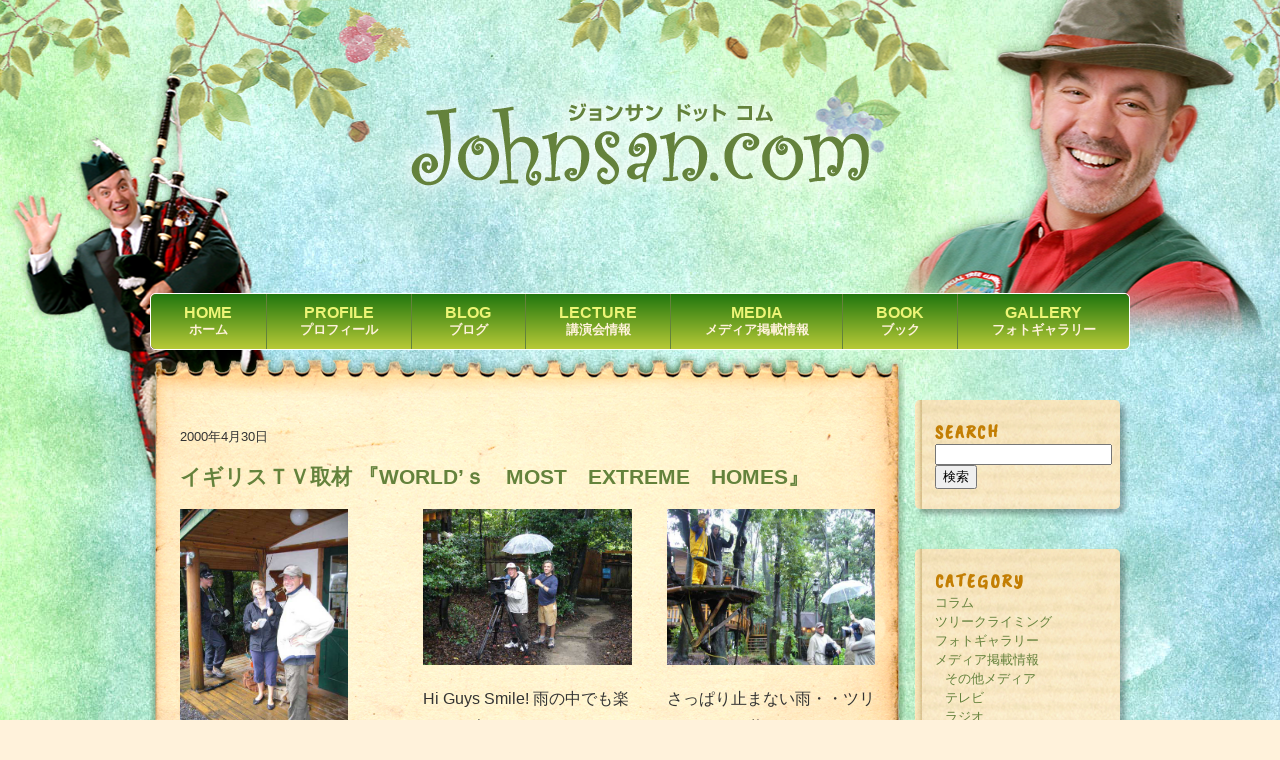

--- FILE ---
content_type: text/html; charset=UTF-8
request_url: https://johnsan.com/%E3%82%A4%E3%82%AE%E3%83%AA%E3%82%B9%EF%BD%94%EF%BD%96%E5%8F%96%E6%9D%90-%E3%80%8Eworld%EF%BD%93%E3%80%80most%E3%80%80extreme%E3%80%80homes%E3%80%8F/
body_size: 11298
content:
<!DOCTYPE html>
<html lang="ja">
<head>
	<meta charset="UTF-8">
	<meta name="viewport" content="width=device-width, initial-scale=1.0">
	<title>イギリスＴＶ取材 『WORLD’ｓ　MOST　EXTREME　HOMES』 &#8211; johnsan.com</title>
<meta name='robots' content='max-image-preview:large' />
<link rel='dns-prefetch' href='//fonts.googleapis.com' />
<link rel="alternate" title="oEmbed (JSON)" type="application/json+oembed" href="https://johnsan.com/wp-json/oembed/1.0/embed?url=https%3A%2F%2Fjohnsan.com%2F%25e3%2582%25a4%25e3%2582%25ae%25e3%2583%25aa%25e3%2582%25b9%25ef%25bd%2594%25ef%25bd%2596%25e5%258f%2596%25e6%259d%2590-%25e3%2580%258eworld%25ef%25bd%2593%25e3%2580%2580most%25e3%2580%2580extreme%25e3%2580%2580homes%25e3%2580%258f%2F" />
<link rel="alternate" title="oEmbed (XML)" type="text/xml+oembed" href="https://johnsan.com/wp-json/oembed/1.0/embed?url=https%3A%2F%2Fjohnsan.com%2F%25e3%2582%25a4%25e3%2582%25ae%25e3%2583%25aa%25e3%2582%25b9%25ef%25bd%2594%25ef%25bd%2596%25e5%258f%2596%25e6%259d%2590-%25e3%2580%258eworld%25ef%25bd%2593%25e3%2580%2580most%25e3%2580%2580extreme%25e3%2580%2580homes%25e3%2580%258f%2F&#038;format=xml" />
<style id='wp-img-auto-sizes-contain-inline-css'>
img:is([sizes=auto i],[sizes^="auto," i]){contain-intrinsic-size:3000px 1500px}
/*# sourceURL=wp-img-auto-sizes-contain-inline-css */
</style>
<style id='wp-emoji-styles-inline-css'>

	img.wp-smiley, img.emoji {
		display: inline !important;
		border: none !important;
		box-shadow: none !important;
		height: 1em !important;
		width: 1em !important;
		margin: 0 0.07em !important;
		vertical-align: -0.1em !important;
		background: none !important;
		padding: 0 !important;
	}
/*# sourceURL=wp-emoji-styles-inline-css */
</style>
<style id='wp-block-library-inline-css'>
:root{--wp-block-synced-color:#7a00df;--wp-block-synced-color--rgb:122,0,223;--wp-bound-block-color:var(--wp-block-synced-color);--wp-editor-canvas-background:#ddd;--wp-admin-theme-color:#007cba;--wp-admin-theme-color--rgb:0,124,186;--wp-admin-theme-color-darker-10:#006ba1;--wp-admin-theme-color-darker-10--rgb:0,107,160.5;--wp-admin-theme-color-darker-20:#005a87;--wp-admin-theme-color-darker-20--rgb:0,90,135;--wp-admin-border-width-focus:2px}@media (min-resolution:192dpi){:root{--wp-admin-border-width-focus:1.5px}}.wp-element-button{cursor:pointer}:root .has-very-light-gray-background-color{background-color:#eee}:root .has-very-dark-gray-background-color{background-color:#313131}:root .has-very-light-gray-color{color:#eee}:root .has-very-dark-gray-color{color:#313131}:root .has-vivid-green-cyan-to-vivid-cyan-blue-gradient-background{background:linear-gradient(135deg,#00d084,#0693e3)}:root .has-purple-crush-gradient-background{background:linear-gradient(135deg,#34e2e4,#4721fb 50%,#ab1dfe)}:root .has-hazy-dawn-gradient-background{background:linear-gradient(135deg,#faaca8,#dad0ec)}:root .has-subdued-olive-gradient-background{background:linear-gradient(135deg,#fafae1,#67a671)}:root .has-atomic-cream-gradient-background{background:linear-gradient(135deg,#fdd79a,#004a59)}:root .has-nightshade-gradient-background{background:linear-gradient(135deg,#330968,#31cdcf)}:root .has-midnight-gradient-background{background:linear-gradient(135deg,#020381,#2874fc)}:root{--wp--preset--font-size--normal:16px;--wp--preset--font-size--huge:42px}.has-regular-font-size{font-size:1em}.has-larger-font-size{font-size:2.625em}.has-normal-font-size{font-size:var(--wp--preset--font-size--normal)}.has-huge-font-size{font-size:var(--wp--preset--font-size--huge)}.has-text-align-center{text-align:center}.has-text-align-left{text-align:left}.has-text-align-right{text-align:right}.has-fit-text{white-space:nowrap!important}#end-resizable-editor-section{display:none}.aligncenter{clear:both}.items-justified-left{justify-content:flex-start}.items-justified-center{justify-content:center}.items-justified-right{justify-content:flex-end}.items-justified-space-between{justify-content:space-between}.screen-reader-text{border:0;clip-path:inset(50%);height:1px;margin:-1px;overflow:hidden;padding:0;position:absolute;width:1px;word-wrap:normal!important}.screen-reader-text:focus{background-color:#ddd;clip-path:none;color:#444;display:block;font-size:1em;height:auto;left:5px;line-height:normal;padding:15px 23px 14px;text-decoration:none;top:5px;width:auto;z-index:100000}html :where(.has-border-color){border-style:solid}html :where([style*=border-top-color]){border-top-style:solid}html :where([style*=border-right-color]){border-right-style:solid}html :where([style*=border-bottom-color]){border-bottom-style:solid}html :where([style*=border-left-color]){border-left-style:solid}html :where([style*=border-width]){border-style:solid}html :where([style*=border-top-width]){border-top-style:solid}html :where([style*=border-right-width]){border-right-style:solid}html :where([style*=border-bottom-width]){border-bottom-style:solid}html :where([style*=border-left-width]){border-left-style:solid}html :where(img[class*=wp-image-]){height:auto;max-width:100%}:where(figure){margin:0 0 1em}html :where(.is-position-sticky){--wp-admin--admin-bar--position-offset:var(--wp-admin--admin-bar--height,0px)}@media screen and (max-width:600px){html :where(.is-position-sticky){--wp-admin--admin-bar--position-offset:0px}}

/*# sourceURL=wp-block-library-inline-css */
</style><style id='global-styles-inline-css'>
:root{--wp--preset--aspect-ratio--square: 1;--wp--preset--aspect-ratio--4-3: 4/3;--wp--preset--aspect-ratio--3-4: 3/4;--wp--preset--aspect-ratio--3-2: 3/2;--wp--preset--aspect-ratio--2-3: 2/3;--wp--preset--aspect-ratio--16-9: 16/9;--wp--preset--aspect-ratio--9-16: 9/16;--wp--preset--color--black: #000000;--wp--preset--color--cyan-bluish-gray: #abb8c3;--wp--preset--color--white: #ffffff;--wp--preset--color--pale-pink: #f78da7;--wp--preset--color--vivid-red: #cf2e2e;--wp--preset--color--luminous-vivid-orange: #ff6900;--wp--preset--color--luminous-vivid-amber: #fcb900;--wp--preset--color--light-green-cyan: #7bdcb5;--wp--preset--color--vivid-green-cyan: #00d084;--wp--preset--color--pale-cyan-blue: #8ed1fc;--wp--preset--color--vivid-cyan-blue: #0693e3;--wp--preset--color--vivid-purple: #9b51e0;--wp--preset--gradient--vivid-cyan-blue-to-vivid-purple: linear-gradient(135deg,rgb(6,147,227) 0%,rgb(155,81,224) 100%);--wp--preset--gradient--light-green-cyan-to-vivid-green-cyan: linear-gradient(135deg,rgb(122,220,180) 0%,rgb(0,208,130) 100%);--wp--preset--gradient--luminous-vivid-amber-to-luminous-vivid-orange: linear-gradient(135deg,rgb(252,185,0) 0%,rgb(255,105,0) 100%);--wp--preset--gradient--luminous-vivid-orange-to-vivid-red: linear-gradient(135deg,rgb(255,105,0) 0%,rgb(207,46,46) 100%);--wp--preset--gradient--very-light-gray-to-cyan-bluish-gray: linear-gradient(135deg,rgb(238,238,238) 0%,rgb(169,184,195) 100%);--wp--preset--gradient--cool-to-warm-spectrum: linear-gradient(135deg,rgb(74,234,220) 0%,rgb(151,120,209) 20%,rgb(207,42,186) 40%,rgb(238,44,130) 60%,rgb(251,105,98) 80%,rgb(254,248,76) 100%);--wp--preset--gradient--blush-light-purple: linear-gradient(135deg,rgb(255,206,236) 0%,rgb(152,150,240) 100%);--wp--preset--gradient--blush-bordeaux: linear-gradient(135deg,rgb(254,205,165) 0%,rgb(254,45,45) 50%,rgb(107,0,62) 100%);--wp--preset--gradient--luminous-dusk: linear-gradient(135deg,rgb(255,203,112) 0%,rgb(199,81,192) 50%,rgb(65,88,208) 100%);--wp--preset--gradient--pale-ocean: linear-gradient(135deg,rgb(255,245,203) 0%,rgb(182,227,212) 50%,rgb(51,167,181) 100%);--wp--preset--gradient--electric-grass: linear-gradient(135deg,rgb(202,248,128) 0%,rgb(113,206,126) 100%);--wp--preset--gradient--midnight: linear-gradient(135deg,rgb(2,3,129) 0%,rgb(40,116,252) 100%);--wp--preset--font-size--small: 13px;--wp--preset--font-size--medium: 20px;--wp--preset--font-size--large: 36px;--wp--preset--font-size--x-large: 42px;--wp--preset--spacing--20: 0.44rem;--wp--preset--spacing--30: 0.67rem;--wp--preset--spacing--40: 1rem;--wp--preset--spacing--50: 1.5rem;--wp--preset--spacing--60: 2.25rem;--wp--preset--spacing--70: 3.38rem;--wp--preset--spacing--80: 5.06rem;--wp--preset--shadow--natural: 6px 6px 9px rgba(0, 0, 0, 0.2);--wp--preset--shadow--deep: 12px 12px 50px rgba(0, 0, 0, 0.4);--wp--preset--shadow--sharp: 6px 6px 0px rgba(0, 0, 0, 0.2);--wp--preset--shadow--outlined: 6px 6px 0px -3px rgb(255, 255, 255), 6px 6px rgb(0, 0, 0);--wp--preset--shadow--crisp: 6px 6px 0px rgb(0, 0, 0);}:where(.is-layout-flex){gap: 0.5em;}:where(.is-layout-grid){gap: 0.5em;}body .is-layout-flex{display: flex;}.is-layout-flex{flex-wrap: wrap;align-items: center;}.is-layout-flex > :is(*, div){margin: 0;}body .is-layout-grid{display: grid;}.is-layout-grid > :is(*, div){margin: 0;}:where(.wp-block-columns.is-layout-flex){gap: 2em;}:where(.wp-block-columns.is-layout-grid){gap: 2em;}:where(.wp-block-post-template.is-layout-flex){gap: 1.25em;}:where(.wp-block-post-template.is-layout-grid){gap: 1.25em;}.has-black-color{color: var(--wp--preset--color--black) !important;}.has-cyan-bluish-gray-color{color: var(--wp--preset--color--cyan-bluish-gray) !important;}.has-white-color{color: var(--wp--preset--color--white) !important;}.has-pale-pink-color{color: var(--wp--preset--color--pale-pink) !important;}.has-vivid-red-color{color: var(--wp--preset--color--vivid-red) !important;}.has-luminous-vivid-orange-color{color: var(--wp--preset--color--luminous-vivid-orange) !important;}.has-luminous-vivid-amber-color{color: var(--wp--preset--color--luminous-vivid-amber) !important;}.has-light-green-cyan-color{color: var(--wp--preset--color--light-green-cyan) !important;}.has-vivid-green-cyan-color{color: var(--wp--preset--color--vivid-green-cyan) !important;}.has-pale-cyan-blue-color{color: var(--wp--preset--color--pale-cyan-blue) !important;}.has-vivid-cyan-blue-color{color: var(--wp--preset--color--vivid-cyan-blue) !important;}.has-vivid-purple-color{color: var(--wp--preset--color--vivid-purple) !important;}.has-black-background-color{background-color: var(--wp--preset--color--black) !important;}.has-cyan-bluish-gray-background-color{background-color: var(--wp--preset--color--cyan-bluish-gray) !important;}.has-white-background-color{background-color: var(--wp--preset--color--white) !important;}.has-pale-pink-background-color{background-color: var(--wp--preset--color--pale-pink) !important;}.has-vivid-red-background-color{background-color: var(--wp--preset--color--vivid-red) !important;}.has-luminous-vivid-orange-background-color{background-color: var(--wp--preset--color--luminous-vivid-orange) !important;}.has-luminous-vivid-amber-background-color{background-color: var(--wp--preset--color--luminous-vivid-amber) !important;}.has-light-green-cyan-background-color{background-color: var(--wp--preset--color--light-green-cyan) !important;}.has-vivid-green-cyan-background-color{background-color: var(--wp--preset--color--vivid-green-cyan) !important;}.has-pale-cyan-blue-background-color{background-color: var(--wp--preset--color--pale-cyan-blue) !important;}.has-vivid-cyan-blue-background-color{background-color: var(--wp--preset--color--vivid-cyan-blue) !important;}.has-vivid-purple-background-color{background-color: var(--wp--preset--color--vivid-purple) !important;}.has-black-border-color{border-color: var(--wp--preset--color--black) !important;}.has-cyan-bluish-gray-border-color{border-color: var(--wp--preset--color--cyan-bluish-gray) !important;}.has-white-border-color{border-color: var(--wp--preset--color--white) !important;}.has-pale-pink-border-color{border-color: var(--wp--preset--color--pale-pink) !important;}.has-vivid-red-border-color{border-color: var(--wp--preset--color--vivid-red) !important;}.has-luminous-vivid-orange-border-color{border-color: var(--wp--preset--color--luminous-vivid-orange) !important;}.has-luminous-vivid-amber-border-color{border-color: var(--wp--preset--color--luminous-vivid-amber) !important;}.has-light-green-cyan-border-color{border-color: var(--wp--preset--color--light-green-cyan) !important;}.has-vivid-green-cyan-border-color{border-color: var(--wp--preset--color--vivid-green-cyan) !important;}.has-pale-cyan-blue-border-color{border-color: var(--wp--preset--color--pale-cyan-blue) !important;}.has-vivid-cyan-blue-border-color{border-color: var(--wp--preset--color--vivid-cyan-blue) !important;}.has-vivid-purple-border-color{border-color: var(--wp--preset--color--vivid-purple) !important;}.has-vivid-cyan-blue-to-vivid-purple-gradient-background{background: var(--wp--preset--gradient--vivid-cyan-blue-to-vivid-purple) !important;}.has-light-green-cyan-to-vivid-green-cyan-gradient-background{background: var(--wp--preset--gradient--light-green-cyan-to-vivid-green-cyan) !important;}.has-luminous-vivid-amber-to-luminous-vivid-orange-gradient-background{background: var(--wp--preset--gradient--luminous-vivid-amber-to-luminous-vivid-orange) !important;}.has-luminous-vivid-orange-to-vivid-red-gradient-background{background: var(--wp--preset--gradient--luminous-vivid-orange-to-vivid-red) !important;}.has-very-light-gray-to-cyan-bluish-gray-gradient-background{background: var(--wp--preset--gradient--very-light-gray-to-cyan-bluish-gray) !important;}.has-cool-to-warm-spectrum-gradient-background{background: var(--wp--preset--gradient--cool-to-warm-spectrum) !important;}.has-blush-light-purple-gradient-background{background: var(--wp--preset--gradient--blush-light-purple) !important;}.has-blush-bordeaux-gradient-background{background: var(--wp--preset--gradient--blush-bordeaux) !important;}.has-luminous-dusk-gradient-background{background: var(--wp--preset--gradient--luminous-dusk) !important;}.has-pale-ocean-gradient-background{background: var(--wp--preset--gradient--pale-ocean) !important;}.has-electric-grass-gradient-background{background: var(--wp--preset--gradient--electric-grass) !important;}.has-midnight-gradient-background{background: var(--wp--preset--gradient--midnight) !important;}.has-small-font-size{font-size: var(--wp--preset--font-size--small) !important;}.has-medium-font-size{font-size: var(--wp--preset--font-size--medium) !important;}.has-large-font-size{font-size: var(--wp--preset--font-size--large) !important;}.has-x-large-font-size{font-size: var(--wp--preset--font-size--x-large) !important;}
/*# sourceURL=global-styles-inline-css */
</style>

<style id='classic-theme-styles-inline-css'>
/*! This file is auto-generated */
.wp-block-button__link{color:#fff;background-color:#32373c;border-radius:9999px;box-shadow:none;text-decoration:none;padding:calc(.667em + 2px) calc(1.333em + 2px);font-size:1.125em}.wp-block-file__button{background:#32373c;color:#fff;text-decoration:none}
/*# sourceURL=/wp-includes/css/classic-themes.min.css */
</style>
<link rel='stylesheet' id='myfonts-css' href='https://fonts.googleapis.com/css2?family=Caveat+Brush&#038;display=swap' media='all' />
<link rel='stylesheet' id='dashicons-css' href='https://johnsan.com/wp-includes/css/dashicons.min.css?ver=6.9' media='all' />
<link rel='stylesheet' id='mytheme-style-css' href='https://johnsan.com/wp-content/themes/johnsan/style.css?ver=1588316501' media='all' />
<link rel="https://api.w.org/" href="https://johnsan.com/wp-json/" /><link rel="alternate" title="JSON" type="application/json" href="https://johnsan.com/wp-json/wp/v2/posts/1478" /><link rel="EditURI" type="application/rsd+xml" title="RSD" href="https://johnsan.com/xmlrpc.php?rsd" />
<meta name="generator" content="WordPress 6.9" />
<link rel="canonical" href="https://johnsan.com/%e3%82%a4%e3%82%ae%e3%83%aa%e3%82%b9%ef%bd%94%ef%bd%96%e5%8f%96%e6%9d%90-%e3%80%8eworld%ef%bd%93%e3%80%80most%e3%80%80extreme%e3%80%80homes%e3%80%8f/" />
<link rel='shortlink' href='https://johnsan.com/?p=1478' />

<script type="text/javascript">

  var _gaq = _gaq || [];
  _gaq.push(['_setAccount', 'UA-26442343-1']);
  _gaq.push(['_trackPageview']);

  (function() {
    var ga = document.createElement('script'); ga.type = 'text/javascript'; ga.async = true;
    ga.src = ('https:' == document.location.protocol ? 'https://ssl' : 'http://www') + '.google-analytics.com/ga.js';
    var s = document.getElementsByTagName('script')[0]; s.parentNode.insertBefore(ga, s);
  })();

</script>

</head>
<body class="wp-singular post-template-default single single-post postid-1478 single-format-standard wp-embed-responsive wp-theme-johnsan">
		<div class="wrapper">
	<header class="header">
		<h1 class="logo">
		<a href="https://johnsan.com/">
			<img src="https://johnsan.com/wp-content/themes/johnsan/images/logo.png" alt="johnsan.com">
		</a>
		</h1>
	</header>

			<nav class="mynav">
			<div class="menu-nav-container"><ul id="menu-nav" class="menu"><li id="menu-item-1397" class="menu-item menu-item-type-custom menu-item-object-custom menu-item-home menu-item-1397"><a href="https://johnsan.com/"><span class="menu-item-title">HOME</span><span class="menu-item-description">ホーム</span></a></li>
<li id="menu-item-1407" class="menu-item menu-item-type-post_type menu-item-object-page menu-item-1407"><a href="https://johnsan.com/profile/"><span class="menu-item-title">PROFILE</span><span class="menu-item-description">プロフィール</span></a></li>
<li id="menu-item-2954" class="menu-item menu-item-type-post_type menu-item-object-page current_page_parent menu-item-2954"><a href="https://johnsan.com/blog/"><span class="menu-item-title">BLOG</span><span class="menu-item-description">ブログ</span></a></li>
<li id="menu-item-1414" class="menu-item menu-item-type-post_type menu-item-object-page menu-item-1414"><a href="https://johnsan.com/lecture/"><span class="menu-item-title">LECTURE</span><span class="menu-item-description">講演会情報</span></a></li>
<li id="menu-item-1449" class="menu-item menu-item-type-taxonomy menu-item-object-category menu-item-1449"><a href="https://johnsan.com/category/media/"><span class="menu-item-title">MEDIA</span><span class="menu-item-description">メディア掲載情報</span></a></li>
<li id="menu-item-1421" class="menu-item menu-item-type-post_type menu-item-object-page menu-item-1421"><a href="https://johnsan.com/books/"><span class="menu-item-title">BOOK</span><span class="menu-item-description">ブック</span></a></li>
<li id="menu-item-1452" class="menu-item menu-item-type-taxonomy menu-item-object-category current-post-ancestor current-menu-parent current-post-parent menu-item-1452"><a href="https://johnsan.com/category/photo-gallery/"><span class="menu-item-title">GALLERY</span><span class="menu-item-description">フォトギャラリー</span></a></li>
</ul></div>		</nav>
		<div class="cols">
	<div class="main-wrapper">
	<div class="main-top"></div>
	<div class="main-inner">

				<article class="blog-contents post-1478 post type-post status-publish format-standard has-post-thumbnail hentry category-photo-gallery">
			<div class="posthead">
				<time datetime="2000-04-30T23:37:25+09:00">2000年4月30日</time>
				<h1>イギリスＴＶ取材 『WORLD’ｓ　MOST　EXTREME　HOMES』</h1>
			</div>			

			

<ul class="albumUl">
<li class="clear">
<div class="wid225 fl"><div class="centTam225"><a href="https://johnsan.com/images/album/21b2efe867fb030cbeb3fe3f26c5ed26.jpg" rel="lightbox[roadtrip]" title="監督のピーターと女優ビクトリア。晴れ間がでたらツリークライミング！">
<img decoding="async" src="https://johnsan.com/images/album/21b2efe867fb030cbeb3fe3f26c5ed26.jpg" width="168" height="225" alt="監督のピーターと女優ビクトリア。晴れ間がでたらツリークライミング！" class="shadow" />
</a></div>
<p class="f82 lh16 mt05">監督のピーターと女優ビクトリア。晴れ間がでたらツリークライミング！</p></div>
</li>
<li >
<div class="wid225 fl"><div class="centTam225"><a href="https://johnsan.com/images/album/b581ae88aa168be0acfa578de71c5f55.jpg" rel="lightbox[roadtrip]" title="Hi Guys Smile! 雨の中でも楽しい二人">
<img decoding="async" src="https://johnsan.com/images/album/b581ae88aa168be0acfa578de71c5f55.jpg" width="225" height="168" alt="Hi Guys Smile! 雨の中でも楽しい二人" class="shadow" />
</a></div>
<p class="f82 lh16 mt05">Hi Guys Smile! 雨の中でも楽しい二人</p></div>
</li>
<li >
<div class="wid225 fl"><div class="centTam225"><a href="https://johnsan.com/images/album/97b36fded2826417e952172985d46e3a.jpg" rel="lightbox[roadtrip]" title="さっぱり止まない雨・・ツリーハウスで遊ぼう！">
<img decoding="async" src="https://johnsan.com/images/album/97b36fded2826417e952172985d46e3a.jpg" width="225" height="168" alt="さっぱり止まない雨・・ツリーハウスで遊ぼう！" class="shadow" />
</a></div>
<p class="f82 lh16 mt05">さっぱり止まない雨・・ツリーハウスで遊ぼう！</p></div>
</li>
<li class="clear">
<div class="wid225 fl"><div class="centTam225"><a href="https://johnsan.com/images/album/b050aa65dbda55fe2c526d35b4485c55.jpg" rel="lightbox[roadtrip]" title="雨に打たれてクリーンアップ。 今日のツリークライミングのカットは中止となった・・・">
<img loading="lazy" decoding="async" src="https://johnsan.com/images/album/b050aa65dbda55fe2c526d35b4485c55.jpg" width="225" height="168" alt="雨に打たれてクリーンアップ。 今日のツリークライミングのカットは中止となった・・・" class="shadow" />
</a></div>
<p class="f82 lh16 mt05">雨に打たれてクリーンアップ。 今日のツリークライミングのカットは中止となった・・・</p></div>
</li>
<li >
<div class="wid225 fl"><div class="centTam225"><a href="https://johnsan.com/images/album/c4193515d106e425138ea5ba62e5e599.jpg" rel="lightbox[roadtrip]" title="Girl in the boys barrell 小さな味噌ダルのツリーハウス！さあ、これから秘密いたずら大作戦開始！！">
<img loading="lazy" decoding="async" src="https://johnsan.com/images/album/c4193515d106e425138ea5ba62e5e599.jpg" width="168" height="225" alt="Girl in the boys barrell 小さな味噌ダルのツリーハウス！さあ、これから秘密いたずら大作戦開始！！" class="shadow" />
</a></div>
<p class="f82 lh16 mt05">Girl in the boys barrell 小さな味噌ダルのツリーハウス！さあ、これから秘密いたずら大作戦開始！！</p></div>
</li>
<li >
<div class="wid225 fl"><div class="centTam225"><a href="https://johnsan.com/images/album/2993c1e79ab04652a1d1b48577b3fe38.jpg" rel="lightbox[roadtrip]" title="雨でツリークライミングの撮影は今日はできなかったけれど、 またイギリスに行ってみんなでツリークライミングしようぜ！">
<img loading="lazy" decoding="async" src="https://johnsan.com/images/album/2993c1e79ab04652a1d1b48577b3fe38.jpg" width="225" height="168" alt="雨でツリークライミングの撮影は今日はできなかったけれど、 またイギリスに行ってみんなでツリークライミングしようぜ！" class="shadow" />
</a></div>
<p class="f82 lh16 mt05">雨でツリークライミングの撮影は今日はできなかったけれど、 またイギリスに行ってみんなでツリークライミングしようぜ！</p></div>
</li>
<li class="clear">
<div class="wid225 fl"><div class="centTam225"><a href="https://johnsan.com/images/album/35ec37d1b53e38346e13fe0f0789f398.jpg" rel="lightbox[roadtrip]" title="Tree Climbing Camera Men 山さん、アリさん、ツリークライミングカメラマンとしてデビュー">
<img loading="lazy" decoding="async" src="https://johnsan.com/images/album/35ec37d1b53e38346e13fe0f0789f398.jpg" width="225" height="168" alt="Tree Climbing Camera Men 山さん、アリさん、ツリークライミングカメラマンとしてデビュー" class="shadow" />
</a></div>
<p class="f82 lh16 mt05">Tree Climbing Camera Men 山さん、アリさん、ツリークライミングカメラマンとしてデビュー</p></div>
</li>
<li >
<div class="wid225 fl"><div class="centTam225"><a href="https://johnsan.com/images/album/edb44c9083a19f201850406fb2570bca.jpg" rel="lightbox[roadtrip]" title="johnny's room. ジョニー君も勉強、この時はしているふり">
<img loading="lazy" decoding="async" src="https://johnsan.com/images/album/edb44c9083a19f201850406fb2570bca.jpg" width="225" height="168" alt="johnny's room. ジョニー君も勉強、この時はしているふり" class="shadow" />
</a></div>
<p class="f82 lh16 mt05">johnny&#8217;s room. ジョニー君も勉強、この時はしているふり</p></div>
</li>
<li >
<div class="wid225 fl"><div class="centTam225"><a href="https://johnsan.com/images/album/cba3b4e220065814221298837014c078.jpg" rel="lightbox[roadtrip]" title="Barrell ful of Smiles 今回の『ワールド・エクストリームホーム』のナビゲーターはビクトリアさん。">
<img loading="lazy" decoding="async" src="https://johnsan.com/images/album/cba3b4e220065814221298837014c078.jpg" width="225" height="168" alt="Barrell ful of Smiles 今回の『ワールド・エクストリームホーム』のナビゲーターはビクトリアさん。" class="shadow" />
</a></div>
<p class="f82 lh16 mt05">Barrell ful of Smiles 今回の『ワールド・エクストリームホーム』のナビゲーターはビクトリアさん。</p></div>
</li>
<li class="clear">
<div class="wid225 fl"><div class="centTam225"><a href="https://johnsan.com/images/album/395a598a8273892ea4a04aa549de8156.jpg" rel="lightbox[roadtrip]" title="Annette keeping notes. アニタはタイムキーパー">
<img loading="lazy" decoding="async" src="https://johnsan.com/images/album/395a598a8273892ea4a04aa549de8156.jpg" width="168" height="225" alt="Annette keeping notes. アニタはタイムキーパー" class="shadow" />
</a></div>
<p class="f82 lh16 mt05">Annette keeping notes. アニタはタイムキーパー</p></div>
</li>
<li >
<div class="wid225 fl"><div class="centTam225"><a href="https://johnsan.com/images/album/ee8e94207dac9af6f23e978c52a8c1d7.jpg" rel="lightbox[roadtrip]" title="Hiroko doing Miso! 奥さんも味噌ダルキッチンで味噌汁作る。">
<img loading="lazy" decoding="async" src="https://johnsan.com/images/album/ee8e94207dac9af6f23e978c52a8c1d7.jpg" width="225" height="168" alt="Hiroko doing Miso! 奥さんも味噌ダルキッチンで味噌汁作る。" class="shadow" />
</a></div>
<p class="f82 lh16 mt05">Hiroko doing Miso! 奥さんも味噌ダルキッチンで味噌汁作る。</p></div>
</li>
<li >
<div class="wid225 fl"><div class="centTam225"><a href="https://johnsan.com/images/album/df10469588c49ca9b44f2a5cf9a2052a.jpg" rel="lightbox[roadtrip]" title="John playing scott じゃ～ん！ジョンのバグパイプもあり～の">
<img loading="lazy" decoding="async" src="https://johnsan.com/images/album/df10469588c49ca9b44f2a5cf9a2052a.jpg" width="168" height="225" alt="John playing scott じゃ～ん！ジョンのバグパイプもあり～の" class="shadow" />
</a></div>
<p class="f82 lh16 mt05">John playing scott じゃ～ん！ジョンのバグパイプもあり～の</p></div>
</li>
<li class="clear">
<div class="wid225 fl"><div class="centTam225"><a href="https://johnsan.com/images/album/a62b75f5eb9f4a77b04322f7a104e958.jpg" rel="lightbox[roadtrip]" title="Sounds Good! eh! 音声さんも上機嫌！無事終了！">
<img loading="lazy" decoding="async" src="https://johnsan.com/images/album/a62b75f5eb9f4a77b04322f7a104e958.jpg" width="225" height="168" alt="Sounds Good! eh! 音声さんも上機嫌！無事終了！" class="shadow" />
</a></div>
<p class="f82 lh16 mt05">Sounds Good! eh! 音声さんも上機嫌！無事終了！</p></div>
</li>
<li >
<div class="wid225 fl"><div class="centTam225"><a href="https://johnsan.com/images/album/a357025a99feb4494c00f47227af9ed1.jpg" rel="lightbox[roadtrip]" title="Victoria infront of the Queen Pic ビクトリアも東洋のクイーンの隣でポーズ！">
<img loading="lazy" decoding="async" src="https://johnsan.com/images/album/a357025a99feb4494c00f47227af9ed1.jpg" width="225" height="168" alt="Victoria infront of the Queen Pic ビクトリアも東洋のクイーンの隣でポーズ！" class="shadow" />
</a></div>
<p class="f82 lh16 mt05">Victoria infront of the Queen Pic ビクトリアも東洋のクイーンの隣でポーズ！</p></div>
</li>
<li >
<div class="wid225 fl"><div class="centTam225"><a href="https://johnsan.com/images/album/d5be34996c66ca88ff79b85f1e07b203.jpg" rel="lightbox[roadtrip]" title="ヘ～イ！無事撮影終了！">
<img loading="lazy" decoding="async" src="https://johnsan.com/images/album/d5be34996c66ca88ff79b85f1e07b203.jpg" width="168" height="225" alt="ヘ～イ！無事撮影終了！" class="shadow" />
</a></div>
<p class="f82 lh16 mt05">ヘ～イ！無事撮影終了！</p></div>
</li>
</ul>


			<div class="postfoot">
				<ul class="post-categories">
	<li><a href="https://johnsan.com/category/photo-gallery/" rel="category tag">フォトギャラリー</a></li></ul>							</div>
			<div class="navigation">
				
	<nav class="navigation post-navigation" aria-label="投稿">
		<h2 class="screen-reader-text">投稿ナビゲーション</h2>
		<div class="nav-links"><div class="nav-previous"><a href="https://johnsan.com/%e6%a3%ae%e6%9e%97%e3%82%bb%e3%83%a9%e3%83%94%e3%83%bc-%e4%bf%a1%e6%bf%83%e7%94%ba/" rel="prev">&laquo; 森林セラピー 信濃町</a></div><div class="nav-next"><a href="https://johnsan.com/%e3%82%b8%e3%83%a7%e3%83%b3%e3%81%95%e3%82%93%e3%81%a8%e6%9f%b3%e7%94%9f%e7%9c%9f%e5%90%be%e3%81%95%e3%82%93%e3%81%ae%e5%85%ab%e3%83%b6%e5%b2%b3%e3%81%ae%e3%83%ad%e3%82%b1/" rel="next">ジョンさんと柳生真吾さんの八ヶ岳のロケ &raquo;</a></div></div>
	</nav>			</div>
		</article>
			
	</div><!--main-inner-->
	<div class="main-bottom"></div>
	
</div><!--main-wrapper-->
<aside class="sidebar">
  <div class="sidebar-inner menu-columns">
      <section id="search-2" class="widget widget_search"><h2 class="widgettitle">SEARCH</h2>
<form role="search" method="get" id="searchform" class="searchform" action="https://johnsan.com/">
				<div>
					<label class="screen-reader-text" for="s">検索:</label>
					<input type="text" value="" name="s" id="s" />
					<input type="submit" id="searchsubmit" value="検索" />
				</div>
			</form></section><section id="categories-2" class="widget widget_categories"><h2 class="widgettitle">CATEGORY</h2>

			<ul>
					<li class="cat-item cat-item-20"><a href="https://johnsan.com/category/column/">コラム</a>
</li>
	<li class="cat-item cat-item-2"><a href="https://johnsan.com/category/%e3%83%84%e3%83%aa%e3%83%bc%e3%82%af%e3%83%a9%e3%82%a4%e3%83%9f%e3%83%b3%e3%82%b0/">ツリークライミング</a>
</li>
	<li class="cat-item cat-item-19"><a href="https://johnsan.com/category/photo-gallery/">フォトギャラリー</a>
</li>
	<li class="cat-item cat-item-14"><a href="https://johnsan.com/category/media/">メディア掲載情報</a>
<ul class='children'>
	<li class="cat-item cat-item-15"><a href="https://johnsan.com/category/media/others/">その他メディア</a>
</li>
	<li class="cat-item cat-item-3"><a href="https://johnsan.com/category/media/tv/">テレビ</a>
</li>
	<li class="cat-item cat-item-18"><a href="https://johnsan.com/category/media/radio/">ラジオ</a>
</li>
	<li class="cat-item cat-item-17"><a href="https://johnsan.com/category/media/newspapers/">新聞</a>
</li>
	<li class="cat-item cat-item-16"><a href="https://johnsan.com/category/media/magagines/">雑誌</a>
</li>
</ul>
</li>
	<li class="cat-item cat-item-4"><a href="https://johnsan.com/category/%e4%b8%ad%e9%83%a8%e5%a4%a7%e5%ad%a6/">中部大学</a>
</li>
	<li class="cat-item cat-item-5"><a href="https://johnsan.com/category/%e6%96%b0%e7%9d%80%e6%83%85%e5%a0%b1/">新着情報</a>
</li>
	<li class="cat-item cat-item-6"><a href="https://johnsan.com/category/%e6%a3%ae%e3%81%ae%e3%83%84%e3%83%aa%e3%83%bc%e3%83%8f%e3%82%a6%e3%82%b9%e6%9a%ae%e3%82%89%e3%81%97/">森のツリーハウス暮らし</a>
</li>
	<li class="cat-item cat-item-7"><a href="https://johnsan.com/category/lectures/">講演会</a>
</li>
	<li class="cat-item cat-item-8"><a href="https://johnsan.com/category/%e9%a3%9f%e3%81%b9%e6%ad%a9%e3%81%8d/">食べ歩き</a>
</li>
			</ul>

			</section>
		<section id="recent-posts-2" class="widget widget_recent_entries">
		<h2 class="widgettitle">RECENT POSTS</h2>

		<ul>
											<li>
					<a href="https://johnsan.com/%e4%ba%ba%e6%a8%a9%e8%ac%9b%e6%bc%94%e4%bc%9a%e3%80%8e%e5%bf%83%e3%81%ab%e5%9b%bd%e5%a2%83%e3%81%af%e3%81%aa%e3%81%84%ef%bc%81%e3%83%92%e3%83%a5%e3%83%bc%e3%83%9e%e3%83%b3%e3%83%a9%e3%82%a4%e3%83%84/">人権講演会『心に国境はない！ヒューマンライツはノーボーダー』</a>
									</li>
											<li>
					<a href="https://johnsan.com/%e3%82%b0%e3%83%ad%e3%83%bc%e3%83%90%e3%83%ab%e8%ac%9b%e6%bc%94%e4%bc%9a%e3%80%8e%e5%b0%8f%e3%81%95%e3%81%aa%ef%bc%91%e6%ad%a9%e3%81%8c%e6%9c%aa%e6%9d%a5%e3%82%92%e5%a4%89%e3%81%88%e3%82%8b%e3%80%80/">グローバル講演会『小さな１歩が未来を変える　〜みんなの力無限大〜』</a>
									</li>
											<li>
					<a href="https://johnsan.com/%e7%b7%91%e3%81%ae%e3%81%be%e3%81%a1%e3%81%a5%e3%81%8f%e3%82%8a%e3%83%95%e3%82%a9%e3%83%bc%e3%83%a9%e3%83%a0/">緑のまちづくりフォーラム</a>
									</li>
											<li>
					<a href="https://johnsan.com/%e3%83%95%e3%82%a9%e3%83%ac%e3%82%b9%e3%83%88%e3%83%92%e3%83%bc%e3%83%aa%e3%83%b3%e3%82%b0%e5%9b%bd%e9%9a%9b%e3%82%b7%e3%83%b3%e3%83%9d%e3%82%b8%e3%82%a6%e3%83%a0/">フォレストヒーリング国際シンポジウム</a>
									</li>
											<li>
					<a href="https://johnsan.com/%e3%82%a2%e3%83%bc%e3%83%9c%e3%83%aa%e3%82%b9%e3%83%88%e3%83%88%e3%83%ac%e3%83%bc%e3%83%8b%e3%83%b3%e3%82%b0%e7%a0%94%e7%a9%b6%e6%89%80-tk12/">アーボリストトレーニング研究所 TK1&amp;2</a>
									</li>
					</ul>

		</section><section id="archives-2" class="widget widget_archive"><h2 class="widgettitle">ARCHIVES</h2>
		<label class="screen-reader-text" for="archives-dropdown-2">ARCHIVES</label>
		<select id="archives-dropdown-2" name="archive-dropdown">
			
			<option value="">月を選択</option>
				<option value='https://johnsan.com/2016/11/'> 2016年11月 </option>
	<option value='https://johnsan.com/2016/10/'> 2016年10月 </option>
	<option value='https://johnsan.com/2016/04/'> 2016年4月 </option>
	<option value='https://johnsan.com/2016/02/'> 2016年2月 </option>
	<option value='https://johnsan.com/2016/01/'> 2016年1月 </option>
	<option value='https://johnsan.com/2014/09/'> 2014年9月 </option>
	<option value='https://johnsan.com/2014/08/'> 2014年8月 </option>
	<option value='https://johnsan.com/2014/06/'> 2014年6月 </option>
	<option value='https://johnsan.com/2014/03/'> 2014年3月 </option>
	<option value='https://johnsan.com/2013/11/'> 2013年11月 </option>
	<option value='https://johnsan.com/2013/10/'> 2013年10月 </option>
	<option value='https://johnsan.com/2013/09/'> 2013年9月 </option>
	<option value='https://johnsan.com/2013/08/'> 2013年8月 </option>
	<option value='https://johnsan.com/2013/07/'> 2013年7月 </option>
	<option value='https://johnsan.com/2013/06/'> 2013年6月 </option>
	<option value='https://johnsan.com/2013/05/'> 2013年5月 </option>
	<option value='https://johnsan.com/2013/04/'> 2013年4月 </option>
	<option value='https://johnsan.com/2013/03/'> 2013年3月 </option>
	<option value='https://johnsan.com/2013/02/'> 2013年2月 </option>
	<option value='https://johnsan.com/2013/01/'> 2013年1月 </option>
	<option value='https://johnsan.com/2012/12/'> 2012年12月 </option>
	<option value='https://johnsan.com/2012/11/'> 2012年11月 </option>
	<option value='https://johnsan.com/2012/10/'> 2012年10月 </option>
	<option value='https://johnsan.com/2012/09/'> 2012年9月 </option>
	<option value='https://johnsan.com/2012/08/'> 2012年8月 </option>
	<option value='https://johnsan.com/2012/07/'> 2012年7月 </option>
	<option value='https://johnsan.com/2012/06/'> 2012年6月 </option>
	<option value='https://johnsan.com/2012/05/'> 2012年5月 </option>
	<option value='https://johnsan.com/2012/04/'> 2012年4月 </option>
	<option value='https://johnsan.com/2012/03/'> 2012年3月 </option>
	<option value='https://johnsan.com/2012/02/'> 2012年2月 </option>
	<option value='https://johnsan.com/2012/01/'> 2012年1月 </option>
	<option value='https://johnsan.com/2011/12/'> 2011年12月 </option>
	<option value='https://johnsan.com/2011/11/'> 2011年11月 </option>
	<option value='https://johnsan.com/2011/10/'> 2011年10月 </option>
	<option value='https://johnsan.com/2011/09/'> 2011年9月 </option>
	<option value='https://johnsan.com/2011/08/'> 2011年8月 </option>
	<option value='https://johnsan.com/2011/07/'> 2011年7月 </option>
	<option value='https://johnsan.com/2011/06/'> 2011年6月 </option>
	<option value='https://johnsan.com/2011/05/'> 2011年5月 </option>
	<option value='https://johnsan.com/2011/04/'> 2011年4月 </option>
	<option value='https://johnsan.com/2011/03/'> 2011年3月 </option>
	<option value='https://johnsan.com/2011/02/'> 2011年2月 </option>
	<option value='https://johnsan.com/2011/01/'> 2011年1月 </option>
	<option value='https://johnsan.com/2010/12/'> 2010年12月 </option>
	<option value='https://johnsan.com/2010/11/'> 2010年11月 </option>
	<option value='https://johnsan.com/2010/10/'> 2010年10月 </option>
	<option value='https://johnsan.com/2010/09/'> 2010年9月 </option>
	<option value='https://johnsan.com/2010/08/'> 2010年8月 </option>
	<option value='https://johnsan.com/2010/07/'> 2010年7月 </option>
	<option value='https://johnsan.com/2010/06/'> 2010年6月 </option>
	<option value='https://johnsan.com/2010/05/'> 2010年5月 </option>
	<option value='https://johnsan.com/2010/04/'> 2010年4月 </option>
	<option value='https://johnsan.com/2010/03/'> 2010年3月 </option>
	<option value='https://johnsan.com/2010/02/'> 2010年2月 </option>
	<option value='https://johnsan.com/2010/01/'> 2010年1月 </option>
	<option value='https://johnsan.com/2009/12/'> 2009年12月 </option>
	<option value='https://johnsan.com/2009/11/'> 2009年11月 </option>
	<option value='https://johnsan.com/2009/10/'> 2009年10月 </option>
	<option value='https://johnsan.com/2009/09/'> 2009年9月 </option>
	<option value='https://johnsan.com/2009/08/'> 2009年8月 </option>
	<option value='https://johnsan.com/2009/07/'> 2009年7月 </option>
	<option value='https://johnsan.com/2009/06/'> 2009年6月 </option>
	<option value='https://johnsan.com/2009/05/'> 2009年5月 </option>
	<option value='https://johnsan.com/2009/04/'> 2009年4月 </option>
	<option value='https://johnsan.com/2009/03/'> 2009年3月 </option>
	<option value='https://johnsan.com/2009/02/'> 2009年2月 </option>
	<option value='https://johnsan.com/2009/01/'> 2009年1月 </option>
	<option value='https://johnsan.com/2008/12/'> 2008年12月 </option>
	<option value='https://johnsan.com/2008/11/'> 2008年11月 </option>
	<option value='https://johnsan.com/2008/10/'> 2008年10月 </option>
	<option value='https://johnsan.com/2008/09/'> 2008年9月 </option>
	<option value='https://johnsan.com/2008/08/'> 2008年8月 </option>
	<option value='https://johnsan.com/2008/07/'> 2008年7月 </option>
	<option value='https://johnsan.com/2008/06/'> 2008年6月 </option>
	<option value='https://johnsan.com/2008/05/'> 2008年5月 </option>
	<option value='https://johnsan.com/2008/03/'> 2008年3月 </option>
	<option value='https://johnsan.com/2008/02/'> 2008年2月 </option>
	<option value='https://johnsan.com/2008/01/'> 2008年1月 </option>
	<option value='https://johnsan.com/2007/12/'> 2007年12月 </option>
	<option value='https://johnsan.com/2007/11/'> 2007年11月 </option>
	<option value='https://johnsan.com/2007/10/'> 2007年10月 </option>
	<option value='https://johnsan.com/2007/09/'> 2007年9月 </option>
	<option value='https://johnsan.com/2007/07/'> 2007年7月 </option>
	<option value='https://johnsan.com/2007/06/'> 2007年6月 </option>
	<option value='https://johnsan.com/2007/05/'> 2007年5月 </option>
	<option value='https://johnsan.com/2007/04/'> 2007年4月 </option>
	<option value='https://johnsan.com/2007/03/'> 2007年3月 </option>
	<option value='https://johnsan.com/2007/02/'> 2007年2月 </option>
	<option value='https://johnsan.com/2007/01/'> 2007年1月 </option>
	<option value='https://johnsan.com/2006/12/'> 2006年12月 </option>
	<option value='https://johnsan.com/2006/10/'> 2006年10月 </option>
	<option value='https://johnsan.com/2006/09/'> 2006年9月 </option>
	<option value='https://johnsan.com/2006/08/'> 2006年8月 </option>
	<option value='https://johnsan.com/2006/07/'> 2006年7月 </option>
	<option value='https://johnsan.com/2006/06/'> 2006年6月 </option>
	<option value='https://johnsan.com/2006/05/'> 2006年5月 </option>
	<option value='https://johnsan.com/2006/04/'> 2006年4月 </option>
	<option value='https://johnsan.com/2006/03/'> 2006年3月 </option>
	<option value='https://johnsan.com/2006/02/'> 2006年2月 </option>
	<option value='https://johnsan.com/2006/01/'> 2006年1月 </option>
	<option value='https://johnsan.com/2005/12/'> 2005年12月 </option>
	<option value='https://johnsan.com/2005/11/'> 2005年11月 </option>
	<option value='https://johnsan.com/2005/10/'> 2005年10月 </option>
	<option value='https://johnsan.com/2005/09/'> 2005年9月 </option>
	<option value='https://johnsan.com/2005/08/'> 2005年8月 </option>
	<option value='https://johnsan.com/2005/07/'> 2005年7月 </option>
	<option value='https://johnsan.com/2005/06/'> 2005年6月 </option>
	<option value='https://johnsan.com/2005/05/'> 2005年5月 </option>
	<option value='https://johnsan.com/2005/04/'> 2005年4月 </option>
	<option value='https://johnsan.com/2005/03/'> 2005年3月 </option>
	<option value='https://johnsan.com/2005/02/'> 2005年2月 </option>
	<option value='https://johnsan.com/2005/01/'> 2005年1月 </option>
	<option value='https://johnsan.com/2004/12/'> 2004年12月 </option>
	<option value='https://johnsan.com/2004/11/'> 2004年11月 </option>
	<option value='https://johnsan.com/2004/10/'> 2004年10月 </option>
	<option value='https://johnsan.com/2004/09/'> 2004年9月 </option>
	<option value='https://johnsan.com/2004/08/'> 2004年8月 </option>
	<option value='https://johnsan.com/2004/06/'> 2004年6月 </option>
	<option value='https://johnsan.com/2004/05/'> 2004年5月 </option>
	<option value='https://johnsan.com/2003/07/'> 2003年7月 </option>
	<option value='https://johnsan.com/2003/06/'> 2003年6月 </option>
	<option value='https://johnsan.com/2003/05/'> 2003年5月 </option>
	<option value='https://johnsan.com/2003/04/'> 2003年4月 </option>
	<option value='https://johnsan.com/2003/03/'> 2003年3月 </option>
	<option value='https://johnsan.com/2002/10/'> 2002年10月 </option>
	<option value='https://johnsan.com/2002/09/'> 2002年9月 </option>
	<option value='https://johnsan.com/2002/05/'> 2002年5月 </option>
	<option value='https://johnsan.com/2002/03/'> 2002年3月 </option>
	<option value='https://johnsan.com/2001/09/'> 2001年9月 </option>
	<option value='https://johnsan.com/2001/05/'> 2001年5月 </option>
	<option value='https://johnsan.com/2001/04/'> 2001年4月 </option>
	<option value='https://johnsan.com/2000/05/'> 2000年5月 </option>
	<option value='https://johnsan.com/2000/04/'> 2000年4月 </option>
	<option value='https://johnsan.com/1999/10/'> 1999年10月 </option>
	<option value='https://johnsan.com/1999/06/'> 1999年6月 </option>
	<option value='https://johnsan.com/1996/08/'> 1996年8月 </option>
	<option value='https://johnsan.com/1995/04/'> 1995年4月 </option>
	<option value='https://johnsan.com/1993/05/'> 1993年5月 </option>
	<option value='https://johnsan.com/1993/04/'> 1993年4月 </option>
	<option value='https://johnsan.com/1991/11/'> 1991年11月 </option>

		</select>

			<script>
( ( dropdownId ) => {
	const dropdown = document.getElementById( dropdownId );
	function onSelectChange() {
		setTimeout( () => {
			if ( 'escape' === dropdown.dataset.lastkey ) {
				return;
			}
			if ( dropdown.value ) {
				document.location.href = dropdown.value;
			}
		}, 250 );
	}
	function onKeyUp( event ) {
		if ( 'Escape' === event.key ) {
			dropdown.dataset.lastkey = 'escape';
		} else {
			delete dropdown.dataset.lastkey;
		}
	}
	function onClick() {
		delete dropdown.dataset.lastkey;
	}
	dropdown.addEventListener( 'keyup', onKeyUp );
	dropdown.addEventListener( 'click', onClick );
	dropdown.addEventListener( 'change', onSelectChange );
})( "archives-dropdown-2" );

//# sourceURL=WP_Widget_Archives%3A%3Awidget
</script>
</section><section id="text-2" class="widget widget_text"><h2 class="widgettitle">TREEECLIMBING</h2>
			<div class="textwidget"><p><a href="http://www.treeclimbingjapan.org/"><img loading="lazy" decoding="async" class="alignnone size-full wp-image-2940" src="https://johnsan.com/wp-content/uploads/sub_treeclimbingj_banner.png" alt="" width="190" height="64" /></a><a href="http://www.tcw.co.jp/"><img loading="lazy" decoding="async" class="alignnone size-full wp-image-2941" src="https://johnsan.com/wp-content/uploads/sub_treeclimbingw_banner.png" alt="" width="190" height="64" /></a></p>
</div>
		</section><section id="text-3" class="widget widget_text"><h2 class="widgettitle">FACEBOOK</h2>
			<div class="textwidget"><p><a href="http://www.facebook.com/johnGathr"><img loading="lazy" decoding="async" class="alignnone size-full wp-image-2942" src="https://johnsan.com/wp-content/uploads/sub_facebook_banner.png" alt="" width="190" height="64" /></a></p>
</div>
		</section>    </div><!-- sidebar-inner -->
</aside>
</div><!-- cols --></div><!-- wrapper -->
<footer class="footer">
		Copyright &copy; johnsan.com All Rights Reserved.
	</footer>
	<script type="speculationrules">
{"prefetch":[{"source":"document","where":{"and":[{"href_matches":"/*"},{"not":{"href_matches":["/wp-*.php","/wp-admin/*","/wp-content/uploads/*","/wp-content/*","/wp-content/plugins/*","/wp-content/themes/johnsan/*","/*\\?(.+)"]}},{"not":{"selector_matches":"a[rel~=\"nofollow\"]"}},{"not":{"selector_matches":".no-prefetch, .no-prefetch a"}}]},"eagerness":"conservative"}]}
</script>
<script id="wp-emoji-settings" type="application/json">
{"baseUrl":"https://s.w.org/images/core/emoji/17.0.2/72x72/","ext":".png","svgUrl":"https://s.w.org/images/core/emoji/17.0.2/svg/","svgExt":".svg","source":{"concatemoji":"https://johnsan.com/wp-includes/js/wp-emoji-release.min.js?ver=6.9"}}
</script>
<script type="module">
/*! This file is auto-generated */
const a=JSON.parse(document.getElementById("wp-emoji-settings").textContent),o=(window._wpemojiSettings=a,"wpEmojiSettingsSupports"),s=["flag","emoji"];function i(e){try{var t={supportTests:e,timestamp:(new Date).valueOf()};sessionStorage.setItem(o,JSON.stringify(t))}catch(e){}}function c(e,t,n){e.clearRect(0,0,e.canvas.width,e.canvas.height),e.fillText(t,0,0);t=new Uint32Array(e.getImageData(0,0,e.canvas.width,e.canvas.height).data);e.clearRect(0,0,e.canvas.width,e.canvas.height),e.fillText(n,0,0);const a=new Uint32Array(e.getImageData(0,0,e.canvas.width,e.canvas.height).data);return t.every((e,t)=>e===a[t])}function p(e,t){e.clearRect(0,0,e.canvas.width,e.canvas.height),e.fillText(t,0,0);var n=e.getImageData(16,16,1,1);for(let e=0;e<n.data.length;e++)if(0!==n.data[e])return!1;return!0}function u(e,t,n,a){switch(t){case"flag":return n(e,"\ud83c\udff3\ufe0f\u200d\u26a7\ufe0f","\ud83c\udff3\ufe0f\u200b\u26a7\ufe0f")?!1:!n(e,"\ud83c\udde8\ud83c\uddf6","\ud83c\udde8\u200b\ud83c\uddf6")&&!n(e,"\ud83c\udff4\udb40\udc67\udb40\udc62\udb40\udc65\udb40\udc6e\udb40\udc67\udb40\udc7f","\ud83c\udff4\u200b\udb40\udc67\u200b\udb40\udc62\u200b\udb40\udc65\u200b\udb40\udc6e\u200b\udb40\udc67\u200b\udb40\udc7f");case"emoji":return!a(e,"\ud83e\u1fac8")}return!1}function f(e,t,n,a){let r;const o=(r="undefined"!=typeof WorkerGlobalScope&&self instanceof WorkerGlobalScope?new OffscreenCanvas(300,150):document.createElement("canvas")).getContext("2d",{willReadFrequently:!0}),s=(o.textBaseline="top",o.font="600 32px Arial",{});return e.forEach(e=>{s[e]=t(o,e,n,a)}),s}function r(e){var t=document.createElement("script");t.src=e,t.defer=!0,document.head.appendChild(t)}a.supports={everything:!0,everythingExceptFlag:!0},new Promise(t=>{let n=function(){try{var e=JSON.parse(sessionStorage.getItem(o));if("object"==typeof e&&"number"==typeof e.timestamp&&(new Date).valueOf()<e.timestamp+604800&&"object"==typeof e.supportTests)return e.supportTests}catch(e){}return null}();if(!n){if("undefined"!=typeof Worker&&"undefined"!=typeof OffscreenCanvas&&"undefined"!=typeof URL&&URL.createObjectURL&&"undefined"!=typeof Blob)try{var e="postMessage("+f.toString()+"("+[JSON.stringify(s),u.toString(),c.toString(),p.toString()].join(",")+"));",a=new Blob([e],{type:"text/javascript"});const r=new Worker(URL.createObjectURL(a),{name:"wpTestEmojiSupports"});return void(r.onmessage=e=>{i(n=e.data),r.terminate(),t(n)})}catch(e){}i(n=f(s,u,c,p))}t(n)}).then(e=>{for(const n in e)a.supports[n]=e[n],a.supports.everything=a.supports.everything&&a.supports[n],"flag"!==n&&(a.supports.everythingExceptFlag=a.supports.everythingExceptFlag&&a.supports[n]);var t;a.supports.everythingExceptFlag=a.supports.everythingExceptFlag&&!a.supports.flag,a.supports.everything||((t=a.source||{}).concatemoji?r(t.concatemoji):t.wpemoji&&t.twemoji&&(r(t.twemoji),r(t.wpemoji)))});
//# sourceURL=https://johnsan.com/wp-includes/js/wp-emoji-loader.min.js
</script>

</body>
</html>